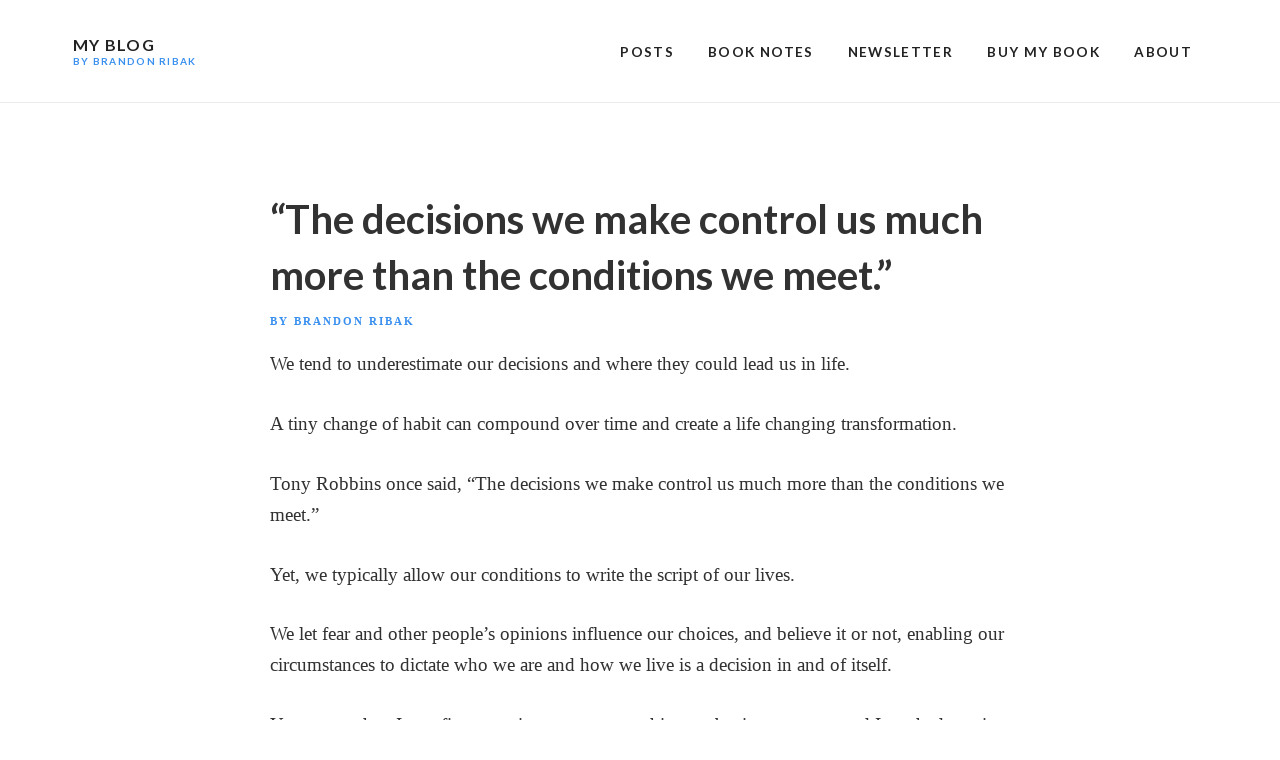

--- FILE ---
content_type: text/css
request_url: https://www.brandonribak.com/wp-content/themes/brandonriback/style.css?ver=20240116
body_size: 4642
content:
/*
 Theme Name:   Brandon Riback
 Template:     twentyseventeen
 Version:      1.0.0
*/

html ,
body {
	color: #323232;
	font-family: 'Georgia', serif;
	font-size: 16px;
}

h1, h2, h3, h4, h5, h6 {
	color: #323232;
	font-family: 'Lato','Helvetica','Arial', sans-serif;
    font-weight: 700;
}

p {
    font-family: 'Georgia', serif;	
	font-size: 19px;
	font-size: 1.2rem;
    font-weight: 400;
    line-height: 1.65em;
}

a {
	box-shadow: none !important;
	transition: 0.5s;
}

a:hover {
	color: #3a90ef !important;
	box-shadow: none !important;
	text-decoration: none;
	transition: 0.5s;
}

.page-id-15 .before-footer-container ,
.page-id-24 .before-footer-container {
	display: none;
}

.custom-header {
	margin-bottom: 0 !important;
}

.entry-content a {
	color: #3a90ef !important;
	transition: 0.5s;
}

.entry-content a:hover {
	color: #323232 !important;
	transition: 0.5s;
}

.page-header-title {
	font-size: 40px;
	font-size: 2.5rem;
	text-align: center;
}

.type-post .gform_heading .gform_title {
	font-size: 40px !important;
	font-size: 2.5rem !important;
	line-height: 47px;
	margin-bottom: 30px;
	text-align: center;	
}

.type-post .gform_heading .gform_description {
    font-weight: 400;
    font-size: 20px;
    font-size: 1.25rem;
    margin-bottom: 0;
    padding-top: 0;
    text-align: center;
}

.single-post #comments {
	display: none;
}
	
.hide-me {
	display: none;
}

.entry-header {
	display: none;
}

.page-one-column .panel-content .wrap {
	padding-top: 40px;
	padding-top: 2.5rem;	
}

.d-flex {
	display: flex;
}

.flex-grow-1 {
	flex-grow: 1;
}

.flex-wrap {
	flex-wrap: wrap;
}

.flex-justify-space-between {
	justify-content: space-between;
}

.type-post .entry-header {
	display: block !important;
}

.type-post .entry-header h1 {
	font-family: 'Lato','Helvetica','Arial', sans-serif;
	font-size: 40px;
    font-weight: 700;
	text-align: left;
}

.type-post .entry-date ,
.post-navigation ,
.type-post .entry-footer {
	display: none;
}

.type-post .byline a ,
.type-post .byline {
	color: #3a90ef !important;
}

#gform_confirmation_message_1 {
	color: darkgreen;
	font-family: 'Lato','Helvetica','Arial', sans-serif;
	font-size: 24px;
    font-weight: 700;
	margin-top: 30px;
	padding-bottom: 30px;
	text-align: center;
}


/*==========================
	Header & Navigation
==========================*/

#masthead .wrap {
	max-width: 1230px;
}

.site-header {
	background: #ffffff;
}

.site-branding {
	border-bottom: 1px solid #eaeaea;
	border-bottom: 0.0625rem solid #eaeaea;	
	margin-bottom: 0 !important;
	padding: 2.2em 0;
}

.site-title {
	font-family: 'Lato','Helvetica','Arial', sans-serif;
    font-size: 16px !important;
    font-size: 1rem !important;
    font-weight: 700;
    text-transform: uppercase;
    color: #222222;
}

.site-title a span {
	color: #3a90ef !important;
	display: block;
	font-size: 10px;
}

.navigation-top {
	background: transparent;
	border-bottom: 0;
	border-top: 0;
	flex-grow: 2;
	position: relative;
	width: auto;
}

.menu-toggle i {
	font-size: 24px;
}

#top-menu .current-menu-item>a {
    color: #222222;
    border-bottom: 3px solid #e4b389 !important;
}

#top-menu a {
    border-bottom: 3px solid transparent !important;
    border-bottom: 0.1875rem solid transparent !important;
	font-family: 'Lato','Helvetica','Arial', sans-serif;
    text-transform: uppercase;
    font-size: 0.85rem;
    font-weight: 700;
    letter-spacing: 0.10em;
    color: #222222;
	margin-top: 5px;
    margin-left: 15px;
    margin-right: 15px;
	padding-top: 2px;
	padding-top: 0.125rem;
	padding-bottom: 0;
	padding-right: 0 !important;
	padding-left: 0 !important;
}

#header-search {
	display: none;
	justify-content: flex-end;
	margin-top: -10px;
	margin-top: -0.625rem;
}

#search-3 ,
#custom_html-2 {
	padding-bottom: 0;
}

#search-3 {
	display: none;
}

#search-2 {
	display: none;
	max-width: 350px;	
	position: absolute;
	top: 20px;
	width: 100%;
}

#search-2 button {
	background: #3a90ef !important;
}

.habits-academy {
	box-shadow: none !important;
    color: #222222;	
	font-family: 'Lato','Helvetica','Arial', sans-serif;
    font-size: 0.85rem;
    font-weight: 700;
    margin-right: 18px;
    margin-right: 1.125rem;
    padding-left: 1px;
    padding-left: 0.0625rem;
    padding-right: 0;
    padding-bottom: 0;
    text-transform: uppercase;
    text-decoration: none !important;
}

.habits-academy:hover {
	box-shadow: none !important;
}

#top-menu {
	text-align: right;
}

.toggle-search {
	cursor: pointer;
	font-size: 24px;
	font-size: 1.5rem;
	margin-top: 5px;
	margin-top: 0.3125rem;
}

#book {
	max-width: 1200px;
	max-width: 75rem;
	width: 100%;
}


/*==========================
		Footer
==========================*/

.before-footer-container {
	border-top: 1px solid #e8e8e8;
	width: 100%;
}

.before-footer-wrapper {
	display: block;
	margin: 0 auto;
	padding-right: 20px;
	padding-right: 1.25rem;
	padding-left: 20px;
	padding-left: 1.25rem;
	padding-top: 50px;
	max-width: 1248px;
	max-width: 78rem;
	width: 100%;
}

.before-footer-inner {
	margin-bottom: 50px;
}

#before-footer-left {
	padding: 40px;
	width: 20%;
}

#before-footer-right {
	padding: 0 100px;
	width: 80%;
}

#before-footer-right h4 {
	font-size: 26px;
}

#before-footer-right p {
	font-family: 'Lato','Helvetica','Arial', sans-serif;
	font-size: 14px;
}

.malaria-content-wrapper {
	text-align: center;
}

.malaria-content-wrapper h5 {
	font-size: 18px;
    font-weight: 600;
    color: #9d9c9c;
    font-family: 'Arial';
    letter-spacing: 2px;
    margin-top: 20px;
    line-height: 1.3em;
    padding-top: 0px;
    padding-bottom: 0px;
    margin-bottom: 0px;
}

.malaria-content-wrapper p {
	font-size: 9px;
    font-family: 'Arial';
    letter-spacing: 2px;
    color: #9d9c9c;
    font-weight: 700;
    margin-top: 20px;
    padding-top: 0px;
    padding-bottom: 0px;
    margin-bottom: 0px;
    line-height: 1.3em;
    text-transform: uppercase;
}

.site-footer a:hover {
	color: #3a90ef !important;
}

.site-footer {
	background-color: #3a90ef;
    border-bottom: 0px;
    border-top: 0px;
    letter-spacing: 0.05em;
    padding-top: 50px;
    padding-top: 3.125rem;
}

.site-footer .widget-area {
	padding-top: 0 !important;
}

.site-footer .wrap {
	padding-right: 20px;
	padding-right: 1.25rem;
	padding-left: 20px;
	padding-left: 1.25rem;
	padding-top: 0;
	max-width: 1248px;
	max-width: 78rem;
	width: 100%;
}

.site-footer .widget-column {
	margin: 0 15px;
	margin: 0 0.9375rem;
	padding:0 15px;
	padding: 0 0.9375rem;
	text-align: center;
}

.site-footer .widget {
	padding-bottom: 0;
}

.site-footer .widget ul li, 
.site-footer .widget ol li {
	border-bottom: none;
	border-top: none;
	padding-bottom: 0;
}

.site-footer .widget ul li a {
	box-shadow: none;
	font-family: 'Lato','Helvetica','Arial';
    font-size: 12.8px;
    font-size: 0.8rem;
    font-weight: 400;
    letter-spacing: 0.64px;
    letter-spacing: 0.04rem;
    margin-bottom: 0;
}

.rlis {
	font-family: 'Lato','Helvetica','Arial', sans-serif;
	font-size: 14px;
	margin-bottom: 15px;
}

.site-footer .widget-title ,
#nav_menu-2 .widget-title {
	color: #222 !important;
	font-family: 'Lato','Helvetica','Arial', sans-serif;
    font-size: 24px;
    font-size: 1.5rem;
    font-weight: 900;
    letter-spacing: 0.8px;
    letter-spacing: 0.05rem;
    margin-bottom: 15px;
    margin-bottom: 0.9375rem;
}

#menu-social-menu li {
	display: inline-block;
}

#menu-social-menu li a {
	font-size: 24px;
	font-size: 1.5rem;
	padding: 15px;
	padding: 0.9375rem;
}

#menu-social-menu li a:hover {
	color: #fff !important;	
}

.site-info {
	color: #222222;
	font-family: 'Lato','Helvetica','Arial', sans-serif;
	font-size: 12.8px;
    font-size: 0.8rem;
	float: none;
	width: 100%;
}

#footer-menu {
	text-align: center;
}

#footer-menu li {
	display: inline-block;
}


/*==========================
		Homepage
==========================*/

.home-wrapper {
	max-width: 1030px;
	max-width: 64.375rem;
	padding-right: 15px;
	padding-right: 0.9375rem;
	padding-left: 15px;
	padding-left: 0.9375rem;
	margin-bottom: 30px;
	margin-bottom: 1.875rem;
	margin-left: auto;
	margin-right: auto;
}

.home-wrapper h6 {
	font-size: 20px;
	font-size: 1.25rem;
	font-weight: 500;
	padding-top: 0;
	text-align: center;
}

#book-left {
	width: 40%;
}

#book-right {
	padding: 70px 5px 0;
	padding: 4.375rem 0.3125rem 0;
	width: 55%;
}

.gfield_label {
	font-family: 'Lato','Helvetica','Arial', sans-serif;
	font-size: 14px;
	font-size: 0.875rem;
	font-weight: 700;
	line-height: 24px;
	line-height: 1.5rem;
	margin-bottom: 0;
}

.gform_wrapper .gform_footer {
	margin-top: 0 !important;
	margin-bottom: 0 !important;
	padding-top: 0 !important;
	padding-bottom: 0 !important;
}

.gform_wrapper ul.gform_fields li.gfield {
	padding-right: 0 !important;
}

body .gform_wrapper .top_label div.ginput_container {
	margin-top: 0 !important;
}

#input_2_1 {
	background: #f8f7f7;
    border: 1px solid #d6d6d6;
    border-radius: 3px;
    border-radius: 0.1875rem;
	font-family: 'Lato','Helvetica','Arial', sans-serif;
	font-size: 14px;
	font-size: 0.875rem;
	line-height: 1.5;
    padding: 10px 12px;
    padding: 0.625rem 0.75rem;
    width: 80%;
}

#gform_submit_button_2 {
    border: none;
    background: #e7c39e;
    -moz-border-radius: 4px;
    -moz-border-radius: 0.25rem;    
    -webkit-border-radius: 4px;
    -webkit-border-radius: 0.25rem;
    border-radius: 4px;
    border-radius: 0.25rem;
    cursor: pointer;
    font-size: 15px;
    font-size: 0.9375rem;
    font-weight: 600;
    margin: 10px 0px 20px;
    margin: 0.625rem 0 1.25rem;
    padding: 10px 0px;
    padding: 0.625rem 0;
    text-shadow: none;
    text-transform: uppercase;
    width: 80%;
}

/*==========================
		About
==========================*/

.dotted-link {
	border-bottom: 1px dotted #3a90ef !important;
	border-bottom: 0.0625rem dotted #3a90ef !important;
}

.dotted-link:hover {
	border-bottom: 1px dotted transparent !important;
	border-bottom: 0.0625rem dotted transparent !important;
}

.quick-links {
	margin-left: 32px;
	margin-left: 2rem;
}

.quick-links li {
    font-family: 'Georgia', serif;
	font-size: 19.2;
	font-size: 1.2rem;
    font-weight: 400;
    line-height: 1.65em;
    margin-bottom: 8px;
    margin-bottom: 0.5rem;
}

.page-id-9  blockquote {
    background: transparent;
    border-top: 10px solid #2C2C2C;
    border-top: 0.625rem solid #2C2C2C;
    border-bottom: 1px solid #2C2C2C;
    border-bottom: 0.0625rem solid #2C2C2C;    
    border-left: 0;
    border-right: 0;
	color: #222222;
	font-family: 'Lato','Helvetica','Arial', sans-serif;
	margin-bottom: 30px;
   	margin-bottom: 1.875rem;
    overflow: scroll;
    padding-left: 0;
    padding-right: 0;
    padding-top: 15px;
    padding-top: 0.9375rem;
    padding-bottom: 0;	

}

.page-id-9  blockquote p {
	font-family: 'Lato','Helvetica','Arial', sans-serif;
	font-size: 25px;
	font-size: 1.5625rem;
	font-weight: 700;
	font-style: normal;
	line-height: 30px;
	line-height: 1.875rem;
	padding-top: 10px;
	padding-top: 0.625rem;
	padding-bottom: 30px;
	padding-bottom: 1.875rem;
}

#gform_wrapper_1 {
	background: #eeeeee;
    font-family: 'Lato','Helvetica','Arial', sans-serif;
    line-height: 1.5em;
    overflow: hidden;
    color: #222222;
    font-size: 16px;
    font-size: 1rem;
    border: solid 1px #eaeaea;
    border: solid 0.0625rem #eaeaea;
    clear: both;
    margin: 20px 0;
    margin: 1.25rem 0;
    padding: 30px 40px 50px;
    padding: 1.875rem 2.5rem 3.125rem;
}

#gform_1 .gfield_label {
    font-family: 'Lato','Helvetica','Arial', sans-serif;	
	font-size: 14px;
	font-size: 0.875rem;
	font-weight: 300;
	text-align: center;
	width: 100%;
}

#gform_1 #input_1_1 {
    border: 1px solid #d6d6d6;
    border: 0.0625rem solid #d6d6d6;
    -moz-border-radius: 4px;
    -moz-border-radius: 0.25rem;    
    -webkit-border-radius: 4px;
    -webkit-border-radius: 0.25rem;
    border-radius: 4px;
    border-radius: 0.25rem;
    background-color: #ffffff;
	font-size: 14px;
	font-size: 0.875rem;
    height: auto;
    margin-bottom: 5px;
    margin-bottom: 0.3125rem;
    padding: 10px 8px;
    padding: 0.625rem 0.5rem;
    width: 100%;
}

#gform_submit_button_1 {
    background: #3f92ec;
    border: none;
    -moz-border-radius: 4px;
    -moz-border-radius: 0.25rem;    
    -webkit-border-radius: 4px;
    -webkit-border-radius: 0.25rem;    
    border-radius: 4px;
    border-radius: 0.25rem;    
    color: #fff;
    cursor: pointer;
    font-size: 18px;
    font-size: 1.125rem;
    font-weight: 600;
    margin: 15px 0 0;
    margin: 0.9375rem 0 0;
    padding: 10px 0;
    padding: 0.625rem 0;
    text-shadow: none;
    text-transform: uppercase;
    width: 100%;
}


/*==========================
		Articles
==========================*/

.article-page-wrapper {
	padding-right: 15px;
	padding-right: 0.9375rem;
	padding-left: 15px;
	padding-left: 0.9375rem;
}

#all-articles {
	opacity: 1 !important;
}

.category-lists {
	display: inline-block;
	padding: 15px;
	padding: 0.9375rem;
	width: 30%;
}

.category-lists ul li {
	list-style: none;
	margin-bottom: 7px;
	margin-bottom: 0.4375rem;
}

.category-lists li a {
	font-family: 'Lato','Helvetica','Arial', sans-serif;
    font-weight: 500;
    hyphens: none;
    line-height: 1.4em;
}

.yearly-articles {
	padding-left: 40px;
}

.post-archives {
	margin-top: 10px;
	margin-bottom: 10px;
}

.article-categories .vc_gitem_row .vc_gitem-col {
	padding: 0;
}


/*==========================
		Books
==========================*/

#book-1 {
	width: 50%;
}

/*==========================
		Newsletter
==========================*/

/* .page-id-24 #masthead {
	display: none;
}
 */

.page-id-24 .content ,
.page-id-24 .site-content {
	padding-top: 32px !important;
	padding-top: 2rem !important;	
	padding-bottom: 0 !important;
}

.page-id-24 .site-footer {
	margin-top: 0 !important;
}

.free-news-wrapper {
	max-width: 1030px;
	max-width: 64.375rem;
	margin-right: auto;
	margin-left: auto;
	padding-left: 15px;
	padding-left: 0.9375rem;
	padding-right: 15px;
	padding-right: 0.9375rem;
	width: 100%;
}

.free-news {
	background: #eeeeee;
	border: solid 1px #eeeeee;
	border: solid 0.0625rem #eeeeee;	
	margin: 0 auto;
	padding: 50px 75px;
	padding: 3.125rem 4.6875rem;
	width: 80%;
}

.free-news h1 {
	line-height: 47px;
	line-height: 2.9375rem;
}

.free-news h6 {
	font-weight: 400;
	font-size: 20px;
	font-size: 1.25rem;
	margin-bottom: 0;
	padding-top: 0;
	text-align: center;
}

.free-news-wrapper #gform_wrapper_1 {
	background: transparent !important;
	border-color: transparent !important;
	padding-top: 0;
	padding-bottom: 20px;
	padding-bottom: 1.25rem;
}

/*==========================
		Book Notes
==========================*/

.book-notes-p ,
.book-notes-p p {
	margin-bottom: 0 !important;
}

.book-notes-p p:before {
	content:"•";
	color: #000000;
	display: inline-block;
	margin-right: 5px;
}

.book-notes-p {
	margin-left: -10px;
}




@media only screen and (max-width: 1130px) {

	html {
		font-size: 15px;
	}

	.main-navigation a {
		padding-left: 10px !important;
		padding-right: 10px !important;
	}

}


@media only screen and (max-width: 1080px) {

	body {
		position: relative;
	}

	#header-search {
		display: none;
	}

	.js .main-navigation.toggled-on > div > ul {
		display: block;
	}

	.js .main-navigation > div > ul {
		display: none;
	}

	.js .menu-toggle, .js .dropdown-toggle {
		display: block;
	}

	#top-menu {
		background: #f1f1f1;
		-webkit-box-shadow: inset 10px -10px 10px -13px rgba(81,81,81,.4);
    	box-shadow: inset 10px -10px 10px -13px rgba(81,81,81,.4);
		display: block;
		height: 100%;
		padding: 30px 15px;
		position: fixed;
		right: -25%;
		text-align: left;
		top: 0;
		width: 25%;
		z-index: 1;
	}

	#top-menu li {
		display: block;
		margin-top: 15px;
		margin-bottom: 15px;
	}

	#top-menu li:last-child {
		display: block;
	}

	#mobile-search-custom button {
		display: none;
	}

	#mobile-search-custom label {
		margin-bottom: 0;
	}

	#mobile-search-custom #search-form-1 {
		background-color: #ffffff;
	    border: 1px solid #dfdcdf;
	    border-radius: 3px;
	    font-family: 'Lato','Helvetica','Arial';
	    line-height: 1.5;
    	padding: 10px 12px;

	}

	.close-menu-main {
		background: transparent;
	    -webkit-box-shadow: none;
	    box-shadow: none;
	    border: none;
		color: rgba(0,0,0,.4);
		display: block;
	    font-size: 12px;
	    font-weight: 400;
	    letter-spacing: 1px;
	    margin: -20px 0 4px;
	    padding: 16px;
	    outline: 0;
	    text-transform: uppercase;
	    width: 100%;
	}

	.close-menu-main:focus ,
	.close-menu-main:visited ,
	.close-menu-main:active ,	
	.close-menu-main:hover {
		background: transparent;
	}

	.navigation-top {
		display: inline-block;
	}

	.site-branding {
		padding: 1.2em 0;
	}

	.site-branding-text {
		display: block !important;
		position: relative;
		width: 100%;
		top: 15px;
	}

	.navigation-top {
	    display: block;
	    width: 100%;
	}

	.menu-toggle {
		margin-right: 0;
	}

	#before-footer-left {
		padding: 30px;
	}

}

@media only screen and (max-width: 965px) {

	#top-menu {
		right: -30%;
		width: 30%;
	}

}

@media only screen and (max-width: 900px) {

	.site-footer .widget-area {
		flex-direction: column;
	}

	.site-footer .widget-column {
		width: 100%;
	}

	.footer-site-title {
		margin: 50px 0 !important;
	}

	#book-right {
		padding-top: 40px;
	}

	#before-footer-left {
		padding: 20px;
	}

	#before-footer-right {
		padding: 0 30px;
	}

}

@media only screen and (max-width: 767px) {

	.page-header-title {
		font-size: 32px;
		font-size: 2.133333333333333rem;
	}

	#all-posts {
		padding-bottom: 50px;
	}

	#before-footer-left {
		padding: 0px;
	}

	.before-footer-inner {
		flex-direction: column;
	}

	#before-footer-left {
		display: block;
		margin-left: auto;
		margin-right: auto;
		margin-bottom: 40px;
		width: 20%;
	}

	#before-footer-right {
		display: block;
		margin-right: auto;
		margin-left: auto;
		width: 80%;
	}

	#before-footer-right h4 {
		text-align: center;
	}

}

@media only screen and (max-width: 706px) {

	#top-menu {
	    right: -40%;
	    width: 40%;
	}

}

@media only screen and (max-width: 688px) {

	.home-wrapper .page-header-title br{
		display: none;
	}

	.home-wrapper.d-flex {
		flex-direction: column !important;
	}

	#book-left {
		display: block;
		margin: 0 auto;
		width: 60%;
	}

	#book-right {
		display: block;
		margin: 0 auto;
		width: 100%;
	}

	.free-news {
		padding-left: 15px;
		padding-right: 15px;
		width: 100%;
	}

	.malaria-content-wrapper {
		width: 50%;
	}

}


@media only screen and (max-width:600px) {

	.category-lists {
		width: 45%;
	}

	#book-1 {
		width: 70%;
	}

}

@media only screen and (max-width:534px) {

	#top-menu {
	    right: -50%;
	    width: 50%;
	}

}

@media only screen and (max-width:499px) {

	.widget-inner-wrapper {
		flex-direction: column;
	}	

	.site-footer .widget-column {
		margin-bottom: 30px !important; 
		margin-right: 0;
		margin-left: 0;
	}

	.footer-site-title {
		margin: 0 !important;
	}

	#book-right {
		width: 100%;
	}

	.free-news h1 {
	    font-size: 26px;
	    line-height: 1.2;
	}

	#before-footer-left {
		padding: 0;
		width: 30%;
	}

	#before-footer-right {
		padding: 0;
	}
	
	#gform_submit_button_1 {
		font-size: 14px;
		font-size: 0.9333333333333333rem;
	}
	
	#gform_wrapper_1 {
		padding: 0;
	}

}

@media only screen and (max-width:450px) {

	.category-lists {
		width: 100%;
	}
	
	.navigation-top {
		flex: 1;
	}
	
	.site-branding-text {
		text-align: center;
		top: 12px;
	}
	
	.site-title a span {
		font-size: 12px;
	}
	
	.type-post .entry-header h1 {
		font-size: 30px;
	}

}

@media only screen and (max-width:434px) {

	#top-menu {
	    right: -60%;
	    width: 60%;
	}

}


@media only screen and (max-width:400px) {

	#gform_submit_button_2 ,
	#input_2_1 {
		width: 100%;
	}



}

@media only screen and (max-width:343px) {

	#top-menu {
	    right: -65%;
	    width: 65%;
	}

}

@media only screen and (max-width:343px) {

	.site-title {
		font-size: 14px !important;
		font-size: 0.9333333333333333rem !important;
		letter-spacing: .5px;
	}

	.post-month {
		width: 50%;
	}

}



.woocommerce-product-details__short-description ul li {
    display: inline-flex;
    align-items: center;
    margin-bottom: 10px;
    line-height: 1.4;
    width: 100%;
}
.woocommerce-product-details__short-description ul li:before {
    content: url(https://cdn.shopify.com/s/files/1/1015/4487/files/check.svg?v=1595855122);
    margin-right: 10px;
    width: 18px;
    margin-top: -3px;
    height: 18px;
}
.cart input{
    margin-bottom:20px;
}
.single_add_to_cart_button{
    text-decoration: none;
    text-align: center;
    vertical-align: middle;
    white-space: normal;
    cursor: pointer;
    border: 1px solid transparent;
    -webkit-user-select: none;
    -moz-user-select: none;
    -ms-user-select: none;
    user-select: none;
    -webkit-appearance: none;
    -moz-appearance: none;
    color: #fff !important;
    transition: padding-right 0.3s, background 0.3s;
    background: #3a90ef;
    width: auto;
    font-size:16px;
    padding: 11px 20px;
    border-radius: 5px;
}
.single_add_to_cart_button:hover, .single_add_to_cart_button:active{
    color: #fff !important;
}
.woocommerce-tabs .wc-tabs{
    display:none;
}
.star-rating span::before{
    color:#f2b01e;
}
.page-id-1057 .wrap, .page-id-1057 .content-area{
    max-width:1230px !important;
}
.page-id-1057 .product_title{
    font-size:20px !important;
}
@media only screen and (min-width: 768px) {
    .woocommerce div.product div.images{
        width:30%;
    }
    .woocommerce div.product div.summary{
        width:68%;
    }
    form.cart{
        width:350px;
    }
    .single-product form.cart input{
        width:100%;
    }
    .woocommerce-Reviews-title{
        text-align:center;
    }
}
.single_add_to_cart_button{
    margin-left:calc(50% - 78px);
}
.cart .small{
    font-size:14px;
    margin-left:calc(50% - 131px);
}
.single-product .woocommerce-product-rating, .single-product .summary p.price {
    margin-bottom: 1em;
}
.woocommerce-product-details__short-description p{
    font-size:16px;
}

@media only screen and (max-width: 768px) {
    .single-product form.cart input{
        width:100%;
    }
}


--- FILE ---
content_type: text/javascript
request_url: https://www.brandonribak.com/wp-content/themes/brandonriback/custom.js
body_size: 1066
content:
jQuery(document).ready(function() {

	if( jQuery('#gform_confirmation_wrapper_1').length ) {
		jQuery('#dont-see').hide();
	}
	
	if (matchMedia) {
	    const mq = window.matchMedia("(min-width: 1080px)");
	    mq.addListener(WidthChange);
	    WidthChange(mq);
	}

	// media query change
	function WidthChange(mq) {

	   	if( !mq.matches ) {	
   // 			jQuery('.menu-main-menu-container').insertAfter('.site-branding .wrap');

			// jQuery('.menu-toggle').click(function() {
			// 	jQuery('#top-menu').slideToggle();
			// });
			let search = jQuery('#search-2').html();
			jQuery('.menu-main-menu-container').insertAfter('.site-header');
			jQuery('#top-menu li:first-child').before('<li id="mobile-search-custom">'+search+'</li>');
			jQuery('#top-menu li:first-child').before('<li><button class="close-menu-main"> -close- </button></li>');			
			
			jQuery('.menu-toggle').click(function() {

				let menu_width = jQuery('#top-menu').width() + 60;
				let total_width = '-'+menu_width+'px';
				
				if( jQuery('#site-navigation').hasClass('toggled-on') ) {
					jQuery('.menu-toggle i').removeClass('hide-me');
					jQuery('.fa-bars').addClass('hide-me');
					jQuery('#top-menu').animate({
						right : 0
					}, 'moderate');
					jQuery('body').animate({
						left : total_width
					}, 'moderate');
				} else {
					jQuery('.menu-toggle i').removeClass('hide-me');
					jQuery('.fa-times').addClass('hide-me');
					jQuery('#top-menu').animate({
						right : total_width
					}, 'moderate');
					jQuery('body').animate({
						left : 0
					}, 'moderate');
				}

			});

			jQuery('body').on('click', '.close-menu-main' , function() {
				jQuery('.menu-toggle').trigger('click');
			});

	   	}

	}
	
	jQuery('.toggle-search').click(function() {
		jQuery('#search-2').slideToggle();
	});

//	jQuery('#search-2').clone().insertBefore('.site-branding');


    if(jQuery('form.cart').length){
        jQuery('form.cart').prepend('<input type="email" name="email" placeholder="Enter your email" />');
        jQuery('form.cart').append('<br/><spam class="small">Your email is safe, you won\'t be spammed.</spam>');
    }
    jQuery('form.cart').submit(function(e) {
        e.preventDefault();
        if(jQuery('form.cart input[name="email"]').val()){
            jQuery.post("/wp-admin/admin-ajax.php", {
                action: 'send_admin_page',
                email: jQuery('form.cart input[name="email"]').val()
            }, function (data, textStatus, jqXHR) {
                window.location.href = jQuery('form.cart').attr('action');
            });
        }else{
            alert('Please enter your email');
        }
        return false;
    })
    if(jQuery('#comment').length && jQuery('#comment').attr('name') !== 'comment'){
        jQuery('textarea[name="comment"]').remove();
        jQuery('#comment').attr('name', 'comment');
    }
            
})